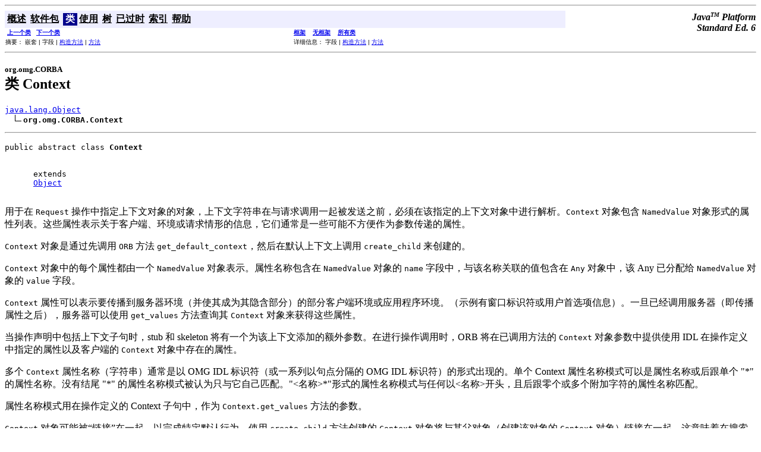

--- FILE ---
content_type: text/html;charset=UTF-8
request_url: https://tool.oschina.net/uploads/apidocs/jdk-zh/org/omg/CORBA/Context.html
body_size: 27946
content:
<!DOCTYPE html PUBLIC "-//W3C//DTD HTML 4.01 Transitional//EN" "http://www.w3.org/TR/html4/loose.dtd">
<!--NewPage-->
<html>
 <head> 
  <!-- Generated by javadoc (build 1.6.0-beta2) on Mon Mar 19 19:23:04 CST 2007 --> 
  <meta http-equiv="Content-Type" content="text/html; charset=utf-8" /> 
  <title>
Context (Java Platform SE 6)
</title> 
  <meta name="date" content="2007-03-19" /> 
  <link rel="stylesheet" type="text/css" href="../../../stylesheet.css" title="Style" /> 
  <script type="text/javascript">
function windowTitle()
{
    if (location.href.indexOf('is-external=true') == -1) {
        parent.document.title="Context (Java Platform SE 6)";
    }
}
</script> 
  <noscript> 
  </noscript> 
 </head> 
 <body bgcolor="white" onload="windowTitle();"> 
  <hr /> 
  <!-- ========= START OF TOP NAVBAR ======= --> 
  <a name="navbar_top">
   <!-- --></a> 
  <a href="#skip-navbar_top" title="跳过导航链接"></a> 
  <table border="0" width="100%" cellpadding="1" cellspacing="0" summary=""> 
   <tbody>
    <tr> 
     <td colspan="2" bgcolor="#EEEEFF" class="NavBarCell1"> <a name="navbar_top_firstrow">
       <!-- --></a> 
      <table border="0" cellpadding="0" cellspacing="3" summary=""> 
       <tbody>
        <tr align="center" valign="top"> 
         <td bgcolor="#EEEEFF" class="NavBarCell1"> <a href="../../../overview-summary.html"><font class="NavBarFont1"><b>概述</b></font></a>&nbsp;</td> 
         <td bgcolor="#EEEEFF" class="NavBarCell1"> <a href="package-summary.html"><font class="NavBarFont1"><b>软件包</b></font></a>&nbsp;</td> 
         <td bgcolor="#FFFFFF" class="NavBarCell1Rev"> &nbsp;<font class="NavBarFont1Rev"><b>类</b></font>&nbsp;</td> 
         <td bgcolor="#EEEEFF" class="NavBarCell1"> <a href="class-use/Context.html"><font class="NavBarFont1"><b>使用</b></font></a>&nbsp;</td> 
         <td bgcolor="#EEEEFF" class="NavBarCell1"> <a href="package-tree.html"><font class="NavBarFont1"><b>树</b></font></a>&nbsp;</td> 
         <td bgcolor="#EEEEFF" class="NavBarCell1"> <a href="../../../deprecated-list.html"><font class="NavBarFont1"><b>已过时</b></font></a>&nbsp;</td> 
         <td bgcolor="#EEEEFF" class="NavBarCell1"> <a href="../../../index-files/index-1.html"><font class="NavBarFont1"><b>索引</b></font></a>&nbsp;</td> 
         <td bgcolor="#EEEEFF" class="NavBarCell1"> <a href="../../../help-doc.html"><font class="NavBarFont1"><b>帮助</b></font></a>&nbsp;</td> 
        </tr> 
       </tbody>
      </table> </td> 
     <td align="right" valign="top" rowspan="3"><em> <b>Java<sup><font size="-2">TM</font></sup>&nbsp;Platform<br />Standard&nbsp;Ed. 6</b></em> </td> 
    </tr> 
    <tr> 
     <td bgcolor="white" class="NavBarCell2"><font size="-2"> &nbsp;<a href="../../../org/omg/CORBA/CompletionStatusHelper.html" title="org.omg.CORBA 中的类"><b>上一个类</b></a>&nbsp; &nbsp;<a href="../../../org/omg/CORBA/ContextList.html" title="org.omg.CORBA 中的类"><b>下一个类</b></a></font></td> 
     <td bgcolor="white" class="NavBarCell2"><font size="-2"> <a href="../../../index.html?org/omg/CORBA/Context.html" target="_top"><b>框架</b></a> &nbsp; &nbsp;<a href="Context.html" target="_top"><b>无框架</b></a> &nbsp; &nbsp;<script type="text/javascript">
  <!--
  if(window==top) {
    document.writeln('<A HREF="../../../allclasses-noframe.html"><B>所有类</B></A>');
  }
  //-->
</script> 
       <noscript> 
        <a href="../../../allclasses-noframe.html"><b>所有类</b></a> 
       </noscript> </font></td> 
    </tr> 
    <tr> 
     <td valign="top" class="NavBarCell3"><font size="-2"> 摘要：&nbsp;嵌套&nbsp;|&nbsp;字段&nbsp;|&nbsp;<a href="#constructor_summary">构造方法</a>&nbsp;|&nbsp;<a href="#method_summary">方法</a></font></td> 
     <td valign="top" class="NavBarCell3"><font size="-2"> 详细信息：&nbsp;字段&nbsp;|&nbsp;<a href="#constructor_detail">构造方法</a>&nbsp;|&nbsp;<a href="#method_detail">方法</a></font></td> 
    </tr> 
   </tbody>
  </table> 
  <a name="skip-navbar_top"></a> 
  <!-- ========= END OF TOP NAVBAR ========= --> 
  <hr /> 
  <!-- ======== START OF CLASS DATA ======== --> 
  <h2> <font size="-1"> org.omg.CORBA</font> <br /> 类 Context</h2> 
  <pre>
<a href="../../../java/lang/Object.html" title="java.lang 中的类">java.lang.Object</a>
  <img src="../../../resources/inherit.gif" alt="继承者 " /><b>org.omg.CORBA.Context</b>
</pre> 
  <hr /> 
  <dl> 
   <dt>
    <pre>public abstract class <b>Context</b>
     <dt>
      extends 
      <a href="../../../java/lang/Object.html" title="java.lang 中的类">Object</a>
     </dt></pre>
   </dt>
  </dl>  
  <p> 用于在 <code>Request</code> 操作中指定上下文对象的对象，上下文字符串在与请求调用一起被发送之前，必须在该指定的上下文对象中进行解析。<code>Context</code> 对象包含 <code>NamedValue</code> 对象形式的属性列表。这些属性表示关于客户端、环境或请求情形的信息，它们通常是一些可能不方便作为参数传递的属性。 </p>
  <p> <code>Context</code> 对象是通过先调用 <code>ORB</code> 方法 <code>get_default_context</code>，然后在默认上下文上调用 <code>create_child</code> 来创建的。 </p>
  <p> <code>Context</code> 对象中的每个属性都由一个 <code>NamedValue</code> 对象表示。属性名称包含在 <code>NamedValue</code> 对象的 <code>name</code> 字段中，与该名称关联的值包含在 <code>Any</code> 对象中，该 Any 已分配给 <code>NamedValue</code> 对象的 <code>value</code> 字段。 </p>
  <p> <code>Context</code> 属性可以表示要传播到服务器环境（并使其成为其隐含部分）的部分客户端环境或应用程序环境。（示例有窗口标识符或用户首选项信息）。一旦已经调用服务器（即传播属性之后），服务器可以使用 <code>get_values</code> 方法查询其 <code>Context</code> 对象来获得这些属性。 </p>
  <p> 当操作声明中包括上下文子句时，stub 和 skeleton 将有一个为该上下文添加的额外参数。在进行操作调用时，ORB 将在已调用方法的 <code>Context</code> 对象参数中提供使用 IDL 在操作定义中指定的属性以及客户端的 <code>Context</code> 对象中存在的属性。 </p>
  <p> 多个 <code>Context</code> 属性名称（字符串）通常是以 OMG IDL 标识符（或一系列以句点分隔的 OMG IDL 标识符）的形式出现的。单个 Context 属性名称模式可以是属性名称或后跟单个 &quot;*&quot; 的属性名称。没有结尾 &quot;*&quot; 的属性名称模式被认为只与它自己匹配。&quot;&lt;名称&gt;*&quot;形式的属性名称模式与任何以&lt;名称&gt;开头，且后跟零个或多个附加字符的属性名称匹配。 </p>
  <p> 属性名称模式用在操作定义的 Context 子句中，作为 <code>Context.get_values</code> 方法的参数。 </p>
  <p> <code>Context</code> 对象可能被“链接”在一起，以完成特定默认行为。使用 <code>create_child</code> 方法创建的 <code>Context</code> 对象将与其父对象（创建该对象的 <code>Context</code> 对象）链接在一起，这意味着在搜索属性名称时，搜索子对象之后将搜索父对象。 </p>
  <p> 在特定 <code>Context</code> 对象中定义的属性会在下一个较高级别有效地重写这些属性。通过指定起始范围并在调用 <code>get_values</code> 方法时使用标志 <code>CTX_RESTRICT_SCOPE</code>，可以限定在搜索属性时使用的范围。 </p>
  <p> 可以指定一个 <code>Context</code> 对象来指定起始搜索范围。 </p>
  <p> </p>
  <p> </p>
  <dl> 
   <dt>
    <b>从以下版本开始：</b>
   </dt> 
   <dd>
    JDK1.2
   </dd> 
  </dl> 
  <hr /> 
  <p> 
   <!-- ======== CONSTRUCTOR SUMMARY ======== --> <a name="constructor_summary">
    <!-- --></a> </p>
  <table border="1" width="100%" cellpadding="3" cellspacing="0" summary=""> 
   <tbody>
    <tr bgcolor="#CCCCFF" class="TableHeadingColor"> 
     <th align="left" colspan="2"><font size="+2"> <b>构造方法摘要</b></font></th> 
    </tr> 
    <tr bgcolor="white" class="TableRowColor"> 
     <td><code><b><a href="../../../org/omg/CORBA/Context.html#Context()">Context</a></b>()</code> <br /> &nbsp;&nbsp;&nbsp;&nbsp;&nbsp;&nbsp;&nbsp;&nbsp;&nbsp;&nbsp;&nbsp;</td> 
    </tr> 
   </tbody>
  </table> &nbsp; 
  <!-- ========== METHOD SUMMARY =========== --> 
  <a name="method_summary">
   <!-- --></a> 
  <table border="1" width="100%" cellpadding="3" cellspacing="0" summary=""> 
   <tbody>
    <tr bgcolor="#CCCCFF" class="TableHeadingColor"> 
     <th align="left" colspan="2"><font size="+2"> <b>方法摘要</b></font></th> 
    </tr> 
    <tr bgcolor="white" class="TableRowColor"> 
     <td align="right" valign="top" width="1%"><font size="-1"> <code>abstract &nbsp;<a href="../../../java/lang/String.html" title="java.lang 中的类">String</a></code></font></td> 
     <td><code><b><a href="../../../org/omg/CORBA/Context.html#context_name()">context_name</a></b>()</code> <br /> &nbsp;&nbsp;&nbsp;&nbsp;&nbsp;&nbsp;&nbsp;&nbsp;&nbsp;&nbsp;检索此 <code>Context</code> 对象的名称。</td> 
    </tr> 
    <tr bgcolor="white" class="TableRowColor"> 
     <td align="right" valign="top" width="1%"><font size="-1"> <code>abstract &nbsp;<a href="../../../org/omg/CORBA/Context.html" title="org.omg.CORBA 中的类">Context</a></code></font></td> 
     <td><code><b><a href="../../../org/omg/CORBA/Context.html#create_child(java.lang.String)">create_child</a></b>(<a href="../../../java/lang/String.html" title="java.lang 中的类">String</a>&nbsp;child_ctx_name)</code> <br /> &nbsp;&nbsp;&nbsp;&nbsp;&nbsp;&nbsp;&nbsp;&nbsp;&nbsp;&nbsp;创建一个 <code>Context</code> 对象，使用给定字符串作为其名称，并将此 <code>Context</code> 对象设置为其父对象。</td> 
    </tr> 
    <tr bgcolor="white" class="TableRowColor"> 
     <td align="right" valign="top" width="1%"><font size="-1"> <code>abstract &nbsp;void</code></font></td> 
     <td><code><b><a href="../../../org/omg/CORBA/Context.html#delete_values(java.lang.String)">delete_values</a></b>(<a href="../../../java/lang/String.html" title="java.lang 中的类">String</a>&nbsp;propname)</code> <br /> &nbsp;&nbsp;&nbsp;&nbsp;&nbsp;&nbsp;&nbsp;&nbsp;&nbsp;&nbsp;从此 <code>Context</code> 对象中删除 <code>name</code> 字段与给定属性名称匹配的 <code>NamedValue</code> 对象。</td> 
    </tr> 
    <tr bgcolor="white" class="TableRowColor"> 
     <td align="right" valign="top" width="1%"><font size="-1"> <code>abstract &nbsp;<a href="../../../org/omg/CORBA/NVList.html" title="org.omg.CORBA 中的类">NVList</a></code></font></td> 
     <td><code><b><a href="../../../org/omg/CORBA/Context.html#get_values(java.lang.String, int, java.lang.String)">get_values</a></b>(<a href="../../../java/lang/String.html" title="java.lang 中的类">String</a>&nbsp;start_scope, int&nbsp;op_flags, <a href="../../../java/lang/String.html" title="java.lang 中的类">String</a>&nbsp;pattern)</code> <br /> &nbsp;&nbsp;&nbsp;&nbsp;&nbsp;&nbsp;&nbsp;&nbsp;&nbsp;&nbsp;检索 <code>name</code> 字段与给定名称或名称模式匹配的 <code>NamedValue</code> 对象。</td> 
    </tr> 
    <tr bgcolor="white" class="TableRowColor"> 
     <td align="right" valign="top" width="1%"><font size="-1"> <code>abstract &nbsp;<a href="../../../org/omg/CORBA/Context.html" title="org.omg.CORBA 中的类">Context</a></code></font></td> 
     <td><code><b><a href="../../../org/omg/CORBA/Context.html#parent()">parent</a></b>()</code> <br /> &nbsp;&nbsp;&nbsp;&nbsp;&nbsp;&nbsp;&nbsp;&nbsp;&nbsp;&nbsp;检索此 <code>Context</code> 对象的父对象。</td> 
    </tr> 
    <tr bgcolor="white" class="TableRowColor"> 
     <td align="right" valign="top" width="1%"><font size="-1"> <code>abstract &nbsp;void</code></font></td> 
     <td><code><b><a href="../../../org/omg/CORBA/Context.html#set_one_value(java.lang.String, org.omg.CORBA.Any)">set_one_value</a></b>(<a href="../../../java/lang/String.html" title="java.lang 中的类">String</a>&nbsp;propname, <a href="../../../org/omg/CORBA/Any.html" title="org.omg.CORBA 中的类">Any</a>&nbsp;propvalue)</code> <br /> &nbsp;&nbsp;&nbsp;&nbsp;&nbsp;&nbsp;&nbsp;&nbsp;&nbsp;&nbsp;创建一个 <code>NamedValue</code> 对象，并将它添加到此 <code>Context</code> 对象中。</td> 
    </tr> 
    <tr bgcolor="white" class="TableRowColor"> 
     <td align="right" valign="top" width="1%"><font size="-1"> <code>abstract &nbsp;void</code></font></td> 
     <td><code><b><a href="../../../org/omg/CORBA/Context.html#set_values(org.omg.CORBA.NVList)">set_values</a></b>(<a href="../../../org/omg/CORBA/NVList.html" title="org.omg.CORBA 中的类">NVList</a>&nbsp;values)</code> <br /> &nbsp;&nbsp;&nbsp;&nbsp;&nbsp;&nbsp;&nbsp;&nbsp;&nbsp;&nbsp;在此 <code>Context</code> 对象中设置一个或多个属性值。</td> 
    </tr> 
   </tbody>
  </table> &nbsp;
  <a name="methods_inherited_from_class_java.lang.Object">
   <!-- --></a> 
  <table border="1" width="100%" cellpadding="3" cellspacing="0" summary=""> 
   <tbody>
    <tr bgcolor="#EEEEFF" class="TableSubHeadingColor"> 
     <th align="left"><b>从类 java.lang.<a href="../../../java/lang/Object.html" title="java.lang 中的类">Object</a> 继承的方法</b></th> 
    </tr> 
    <tr bgcolor="white" class="TableRowColor"> 
     <td><code><a href="../../../java/lang/Object.html#clone()">clone</a>, <a href="../../../java/lang/Object.html#equals(java.lang.Object)">equals</a>, <a href="../../../java/lang/Object.html#finalize()">finalize</a>, <a href="../../../java/lang/Object.html#getClass()">getClass</a>, <a href="../../../java/lang/Object.html#hashCode()">hashCode</a>, <a href="../../../java/lang/Object.html#notify()">notify</a>, <a href="../../../java/lang/Object.html#notifyAll()">notifyAll</a>, <a href="../../../java/lang/Object.html#toString()">toString</a>, <a href="../../../java/lang/Object.html#wait()">wait</a>, <a href="../../../java/lang/Object.html#wait(long)">wait</a>, <a href="../../../java/lang/Object.html#wait(long, int)">wait</a></code></td> 
    </tr> 
   </tbody>
  </table> &nbsp; 
  <p> 
   <!-- ========= CONSTRUCTOR DETAIL ======== --> <a name="constructor_detail">
    <!-- --></a> </p>
  <table border="1" width="100%" cellpadding="3" cellspacing="0" summary=""> 
   <tbody>
    <tr bgcolor="#CCCCFF" class="TableHeadingColor"> 
     <th align="left" colspan="1"><font size="+2"> <b>构造方法详细信息</b></font></th> 
    </tr> 
   </tbody>
  </table> 
  <a name="Context()">
   <!-- --></a>
  <h3> Context</h3> 
  <pre>
public <b>Context</b>()</pre> 
  <dl> 
  </dl> 
  <!-- ============ METHOD DETAIL ========== --> 
  <a name="method_detail">
   <!-- --></a> 
  <table border="1" width="100%" cellpadding="3" cellspacing="0" summary=""> 
   <tbody>
    <tr bgcolor="#CCCCFF" class="TableHeadingColor"> 
     <th align="left" colspan="1"><font size="+2"> <b>方法详细信息</b></font></th> 
    </tr> 
   </tbody>
  </table> 
  <a name="context_name()">
   <!-- --></a>
  <h3> context_name</h3> 
  <pre>
public abstract <a href="../../../java/lang/String.html" title="java.lang 中的类">String</a> <b>context_name</b>()</pre> 
  <dl> 
   <dd>
    检索此 
    <code>Context</code> 对象的名称。 
    <p> </p>
   </dd>
   <dd>
    <dl> 
     <dt>
      <b>返回：</b>
     </dt>
     <dd>
      此 
      <code>Context</code> 对象的名称
     </dd>
    </dl> 
   </dd> 
  </dl> 
  <hr /> 
  <a name="parent()">
   <!-- --></a>
  <h3> parent</h3> 
  <pre>
public abstract <a href="../../../org/omg/CORBA/Context.html" title="org.omg.CORBA 中的类">Context</a> <b>parent</b>()</pre> 
  <dl> 
   <dd>
    检索此 
    <code>Context</code> 对象的父对象。 
    <p> </p>
   </dd>
   <dd>
    <dl> 
     <dt>
      <b>返回：</b>
     </dt>
     <dd>
      作为此 
      <code>Context</code> 父对象的 
      <code>Context</code> 对象
     </dd>
    </dl> 
   </dd> 
  </dl> 
  <hr /> 
  <a name="create_child(java.lang.String)">
   <!-- --></a>
  <h3> create_child</h3> 
  <pre>
public abstract <a href="../../../org/omg/CORBA/Context.html" title="org.omg.CORBA 中的类">Context</a> <b>create_child</b>(<a href="../../../java/lang/String.html" title="java.lang 中的类">String</a>&nbsp;child_ctx_name)</pre> 
  <dl> 
   <dd>
    创建一个 
    <code>Context</code> 对象，使用给定字符串作为其名称，并将此 
    <code>Context</code> 对象设置为其父对象。 
    <p> 将新的 <code>Context</code> 对象链接到其父 <code>Context</code> 对象中。这意味着在搜索匹配属性名称时，如果在此上下文中没有发现匹配项，则将继续在父对象中进行搜索。如果该搜索还不成功，则继续在祖父对象（如果有）中进行搜索，依此类推。 </p>
    <p> </p>
   </dd>
   <dd>
    <dl> 
     <dt>
      <b>参数：</b>
     </dt>
     <dd>
      <code>child_ctx_name</code> - 将设置为新 
      <code>Context</code> 对象名称的 
      <code>String</code> 对象 
     </dd>
     <dt>
      <b>返回：</b>
     </dt>
     <dd>
      使用指定名称初始化的新建子 
      <code>Context</code> 对象
     </dd>
    </dl> 
   </dd> 
  </dl> 
  <hr /> 
  <a name="set_one_value(java.lang.String, org.omg.CORBA.Any)">
   <!-- --></a>
  <h3> set_one_value</h3> 
  <pre>
public abstract void <b>set_one_value</b>(<a href="../../../java/lang/String.html" title="java.lang 中的类">String</a>&nbsp;propname,
                                   <a href="../../../org/omg/CORBA/Any.html" title="org.omg.CORBA 中的类">Any</a>&nbsp;propvalue)</pre> 
  <dl> 
   <dd>
    创建一个 
    <code>NamedValue</code> 对象，并将它添加到此 
    <code>Context</code> 对象中。将新 
    <code>NamedValue</code> 对象的 
    <code>name</code> 字段设置为给定字符串；将 
    <code>value</code> 字段设置为给定 
    <code>Any</code> 对象；将 
    <code>flags</code> 字段设置为 0。 
    <p> </p>
   </dd>
   <dd>
    <dl> 
     <dt>
      <b>参数：</b>
     </dt>
     <dd>
      <code>propname</code> - 要设置的属性名称
     </dd>
     <dd>
      <code>propvalue</code> - 用来设置属性值的 
      <code>Any</code> 对象。
      <code>Any</code> 对象的 
      <code>value</code> 字段包含将与给定 propname 关联的值；必须将 
      <code>kind</code> 字段设置为 
      <code>TCKind.tk_string</code>。
     </dd>
    </dl> 
   </dd> 
  </dl> 
  <hr /> 
  <a name="set_values(org.omg.CORBA.NVList)">
   <!-- --></a>
  <h3> set_values</h3> 
  <pre>
public abstract void <b>set_values</b>(<a href="../../../org/omg/CORBA/NVList.html" title="org.omg.CORBA 中的类">NVList</a>&nbsp;values)</pre> 
  <dl> 
   <dd>
    在此 
    <code>Context</code> 对象中设置一个或多个属性值。提供给此方法的 
    <code>NVList</code> 包含一个或多个 
    <code>NamedValue</code> 对象。在每个 
    <code>NamedValue</code> 对象中，
    <code>name</code> 字段用于保存属性名称，同时必须将 
    <code>flags</code> 字段设置为 0。
    <code>NamedValue</code> 对象的 
    <code>value</code> 字段包含一个 
    <code>Any</code> 对象，而该对象中又包含属性的值。因为该值始终是字符串，所以 
    <code>Any</code> 对象必须将其 
    <code>TypeCode</code> 的 
    <code>kind</code> 字段设置为 
    <code>TCKind.tk_string</code>。 
    <p> </p>
   </dd>
   <dd>
    <dl> 
     <dt>
      <b>参数：</b>
     </dt>
     <dd>
      <code>values</code> - 包含属性名称和要设置的关联值的 NVList
     </dd>
     <dt>
      <b>另请参见：</b>
     </dt>
     <dd>
      <a href="../../../org/omg/CORBA/Context.html#get_values(java.lang.String, int, java.lang.String)"><code>get_values(java.lang.String, int, java.lang.String)</code></a>, 
      <a href="../../../org/omg/CORBA/NamedValue.html" title="org.omg.CORBA 中的类"><code>NamedValue</code></a>, 
      <a href="../../../org/omg/CORBA/Any.html" title="org.omg.CORBA 中的类"><code>Any</code></a>
     </dd>
    </dl> 
   </dd> 
  </dl> 
  <hr /> 
  <a name="delete_values(java.lang.String)">
   <!-- --></a>
  <h3> delete_values</h3> 
  <pre>
public abstract void <b>delete_values</b>(<a href="../../../java/lang/String.html" title="java.lang 中的类">String</a>&nbsp;propname)</pre> 
  <dl> 
   <dd>
    从此 
    <code>Context</code> 对象中删除 
    <code>name</code> 字段与给定属性名称匹配的 
    <code>NamedValue</code> 对象。如果为 
    <code>propname</code> 提供的 
    <code>String</code> 对象具有结尾通配符 (&quot;*&quot;)，则删除所有 
    <code>name</code> 字段与之匹配的 
    <code>NamedValue</code> 对象。始终将搜索范围限定为此 
    <code>Context</code> 对象。 
    <p> 如果未找到匹配属性，则返回异常。 </p>
    <p> </p>
   </dd>
   <dd>
    <dl> 
     <dt>
      <b>参数：</b>
     </dt>
     <dd>
      <code>propname</code> - 要删除的属性名称
     </dd>
    </dl> 
   </dd> 
  </dl> 
  <hr /> 
  <a name="get_values(java.lang.String, int, java.lang.String)">
   <!-- --></a>
  <h3> get_values</h3> 
  <pre>
public abstract <a href="../../../org/omg/CORBA/NVList.html" title="org.omg.CORBA 中的类">NVList</a> <b>get_values</b>(<a href="../../../java/lang/String.html" title="java.lang 中的类">String</a>&nbsp;start_scope,
                                  int&nbsp;op_flags,
                                  <a href="../../../java/lang/String.html" title="java.lang 中的类">String</a>&nbsp;pattern)</pre> 
  <dl> 
   <dd>
    检索 
    <code>name</code> 字段与给定名称或名称模式匹配的 
    <code>NamedValue</code> 对象。此方法允许使用通配符进行搜索，这意味着可能存在多个匹配项，所以可能返回多个值。如果在指示的级别上没有找到该属性，则将继续沿上下文对象树向上搜索，直到找到一个匹配项，或者已经搜索完链接中所有的 
    <code>Context</code> 对象。 
    <p> 如果没有发现匹配项，则返回错误，不返回任何属性列表。 </p>
    <p> </p>
   </dd>
   <dd>
    <dl> 
     <dt>
      <b>参数：</b>
     </dt>
     <dd>
      <code>start_scope</code> - 指示上下文对象级别的 
      <code>String</code> 对象，将在该级别上启动对指定属性（例如 &quot;_USER&quot;、&quot;_GROUP&quot; 和 &quot;_SYSTEM&quot;）的搜索。有效范围的名称是特定于实现的。如果忽略范围名称，则从指定上下文对象开始搜索。如果没有找到指定范围名称，则返回异常。
     </dd>
     <dd>
      <code>op_flags</code> - 操作标志。可以指定的一个标志是 
      <code>CTX_RESTRICT_SCOPE</code>。如果指定此标志，则将搜索限定为指定的 
      <code>start_scope</code> 或此 
      <code>Context</code> 对象。
     </dd>
     <dd>
      <code>pattern</code> - 将检索其值的属性名称。
      <code>pattern</code> 可以是名称或结尾带通配符 (&quot;*&quot;) 的名称。 
     </dd>
     <dt>
      <b>返回：</b>
     </dt>
     <dd>
      一个 
      <code>NVList</code>，它包含所有关联属性名称与给定名称或名称模式匹配的属性值（以 
      <code>NamedValue</code> 对象的形式存在）
     </dd>
     <dt>
      <b>另请参见：</b>
     </dt>
     <dd>
      <a href="../../../org/omg/CORBA/Context.html#set_values(org.omg.CORBA.NVList)"><code>set_values(org.omg.CORBA.NVList)</code></a>, 
      <a href="../../../org/omg/CORBA/NamedValue.html" title="org.omg.CORBA 中的类"><code>NamedValue</code></a>
     </dd>
    </dl> 
   </dd> 
  </dl> 
  <!-- ========= END OF CLASS DATA ========= --> 
  <hr /> 
  <!-- ======= START OF BOTTOM NAVBAR ====== --> 
  <a name="navbar_bottom">
   <!-- --></a> 
  <a href="#skip-navbar_bottom" title="跳过导航链接"></a> 
  <table border="0" width="100%" cellpadding="1" cellspacing="0" summary=""> 
   <tbody>
    <tr> 
     <td colspan="2" bgcolor="#EEEEFF" class="NavBarCell1"> <a name="navbar_bottom_firstrow">
       <!-- --></a> 
      <table border="0" cellpadding="0" cellspacing="3" summary=""> 
       <tbody>
        <tr align="center" valign="top"> 
         <td bgcolor="#EEEEFF" class="NavBarCell1"> <a href="../../../overview-summary.html"><font class="NavBarFont1"><b>概述</b></font></a>&nbsp;</td> 
         <td bgcolor="#EEEEFF" class="NavBarCell1"> <a href="package-summary.html"><font class="NavBarFont1"><b>软件包</b></font></a>&nbsp;</td> 
         <td bgcolor="#FFFFFF" class="NavBarCell1Rev"> &nbsp;<font class="NavBarFont1Rev"><b>类</b></font>&nbsp;</td> 
         <td bgcolor="#EEEEFF" class="NavBarCell1"> <a href="class-use/Context.html"><font class="NavBarFont1"><b>使用</b></font></a>&nbsp;</td> 
         <td bgcolor="#EEEEFF" class="NavBarCell1"> <a href="package-tree.html"><font class="NavBarFont1"><b>树</b></font></a>&nbsp;</td> 
         <td bgcolor="#EEEEFF" class="NavBarCell1"> <a href="../../../deprecated-list.html"><font class="NavBarFont1"><b>已过时</b></font></a>&nbsp;</td> 
         <td bgcolor="#EEEEFF" class="NavBarCell1"> <a href="../../../index-files/index-1.html"><font class="NavBarFont1"><b>索引</b></font></a>&nbsp;</td> 
         <td bgcolor="#EEEEFF" class="NavBarCell1"> <a href="../../../help-doc.html"><font class="NavBarFont1"><b>帮助</b></font></a>&nbsp;</td> 
        </tr> 
       </tbody>
      </table> </td> 
     <td align="right" valign="top" rowspan="3"><em> <b>Java<sup><font size="-2">TM</font></sup>&nbsp;Platform<br />Standard&nbsp;Ed. 6</b></em> </td> 
    </tr> 
    <tr> 
     <td bgcolor="white" class="NavBarCell2"><font size="-2"> &nbsp;<a href="../../../org/omg/CORBA/CompletionStatusHelper.html" title="org.omg.CORBA 中的类"><b>上一个类</b></a>&nbsp; &nbsp;<a href="../../../org/omg/CORBA/ContextList.html" title="org.omg.CORBA 中的类"><b>下一个类</b></a></font></td> 
     <td bgcolor="white" class="NavBarCell2"><font size="-2"> <a href="../../../index.html?org/omg/CORBA/Context.html" target="_top"><b>框架</b></a> &nbsp; &nbsp;<a href="Context.html" target="_top"><b>无框架</b></a> &nbsp; &nbsp;<script type="text/javascript">
  <!--
  if(window==top) {
    document.writeln('<A HREF="../../../allclasses-noframe.html"><B>所有类</B></A>');
  }
  //-->
</script> 
       <noscript> 
        <a href="../../../allclasses-noframe.html"><b>所有类</b></a> 
       </noscript> </font></td> 
    </tr> 
    <tr> 
     <td valign="top" class="NavBarCell3"><font size="-2"> 摘要：&nbsp;嵌套&nbsp;|&nbsp;字段&nbsp;|&nbsp;<a href="#constructor_summary">构造方法</a>&nbsp;|&nbsp;<a href="#method_summary">方法</a></font></td> 
     <td valign="top" class="NavBarCell3"><font size="-2"> 详细信息：&nbsp;字段&nbsp;|&nbsp;<a href="#constructor_detail">构造方法</a>&nbsp;|&nbsp;<a href="#method_detail">方法</a></font></td> 
    </tr> 
   </tbody>
  </table> 
  <a name="skip-navbar_bottom"></a> 
  <!-- ======== END OF BOTTOM NAVBAR ======= --> 
  <hr /> 
  <font size="-1"><a href="http://bugs.sun.com/services/bugreport/index.jsp">提交错误或意见</a><br />有关更多的 API 参考资料和开发人员文档，请参阅 <a href="http://java.sun.com/javase/6/webnotes/devdocs-vs-specs.html">Java SE 开发人员文档</a>。该文档包含更详细的、面向开发人员的描述，以及总体概述、术语定义、使用技巧和工作代码示例。 </font>
  <p><font>版权所有 2007 Sun Microsystems, Inc. 保留所有权利。 请遵守<a href="http://java.sun.com/javase/6/docs/legal/license.html">许可证条款</a>。另请参阅<a href="http://java.sun.com/docs/redist.html">文档重新分发政策</a>。</font>   </p>
 </body>
</html>